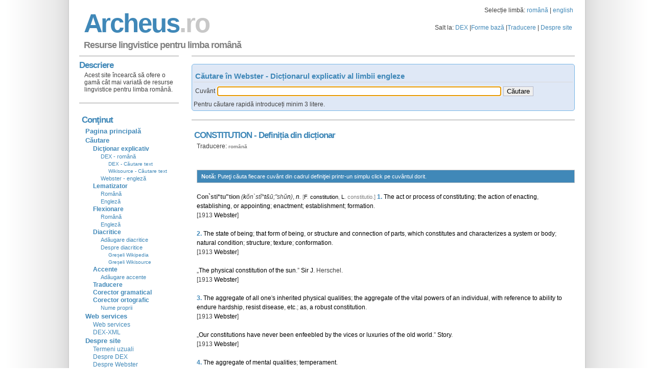

--- FILE ---
content_type: text/html;charset=utf-8
request_url: https://archeus.ro/lingvistica/CautareWebster?query=CONSTITUTION
body_size: 45961
content:
<!DOCTYPE html>
<html lang="ro">
<head>
<meta name="viewport" content="width=device-width">
<meta name="viewport" content="width=device-width, initial-scale=1.0">
<meta http-equiv="content-type" content="text/html; charset=UTF-8" />
<meta name="content-language" content="ro"/>
<meta name="author" content="www.archeus.ro"/>
<!-- Global site tag (gtag.js) - Google Analytics -->
<script async src="https://www.googletagmanager.com/gtag/js?id=UA-1099227-2"></script>
<script>
  window.dataLayer = window.dataLayer || [];
  function gtag(){dataLayer.push(arguments);}
  gtag('js', new Date());

  gtag('config', 'UA-1099227-2');
</script>

<!-- Google Tag Manager -->
<script>(function(w,d,s,l,i){w[l]=w[l]||[];w[l].push({'gtm.start':
new Date().getTime(),event:'gtm.js'});var f=d.getElementsByTagName(s)[0],
j=d.createElement(s),dl=l!='dataLayer'?'&l='+l:'';j.async=true;j.src=
'https://www.googletagmanager.com/gtm.js?id='+i+dl;f.parentNode.insertBefore(j,f);
})(window,document,'script','dataLayer','GTM-P6F6XXD');</script>
<!-- End Google Tag Manager -->







<link rel="stylesheet" type="text/css" href="//cdn4.archeus.ro/lingvistica/css/new/jquery-ui-1.8.12.custom.9.css" />
<link rel="stylesheet" type="text/css" href="//cdn4.archeus.ro/lingvistica/css/new/style-1.11-min.css" />
<script type="text/javascript">
function loadJS(url, f) {
var element = document.createElement("script");
element.src = url;
element.async = false;
element.type = "text/javascript";
element.onload = function(){if(!element.onloadDone){element.onloadDone = true;f();}};
element.onreadystatechange = function(){if (("loaded"==element.readyState||"complete"==element.readyState)&&!element.onloadDone){element.onloadDone = true;f();}};
document.body.appendChild(element);
}
function loadnext(){
cnt++;if (cnt < sc.length) {loadJS(sc[cnt], loadnext);}
}		
var cnt = 0;var sc = 
["https://www.google.com/jsapi?key=ABQIAAAA4bP-9_oceee9X2kOiGMPWxQNAOmrZ8BxjGf5mAnpxlu9aD9E1RSI8wal2jDQ9DJ1hC5psQGkg_bkbA",
"https://ajax.googleapis.com/ajax/libs/jquery/1.6.1/jquery.min.js",
"//cdn4.archeus.ro/lingvistica/js/new/lingvistica-1.3.js"
//, "https://apis.google.com/js/plusone.js"
];
function lazyLoad() {loadJS(sc[0], loadnext);}
if (window.addEventListener)window.addEventListener("load", lazyLoad, false);
else if (window.attachEvent)window.attachEvent("onload", lazyLoad);
else window.onload = lazyLoad;
</script>
<meta name="revisted-after" content="7 days" />
<meta name="Format" content="HTML" />
<meta name="robots" content="index,follow"/>
<title>CONSTITUTION - Definiția din Webster - Resurse lingvistice</title>

    
    <meta name="description" content="CONSTITUTION - Consultare Webster - Dictionar explicativ al limbii engleze. Cautarea se face dupa forma baza sau forma flexionara." />
    <meta name="keywords"
      content="CONSTITUTION, dex, dictionar, dicționar, dictionare, lematizator, lematizare, gramatica, gramatică, resurse, lingvistica, lingvistică, formă, bază, flexionară, formă bază, formă flexionară, derivată, traducere, traducator, englez, roman, român, explicatie, definitie"
    />
  <script type="text/javascript">
window.___gcfg = {lang: 'ro'};
var _gaq = _gaq || [];_gaq.push(['_setAccount', 'UA-1099227-1']);_gaq.push(['_setDomainName', 'www.archeus.ro']);
_gaq.push(['_setSiteSpeedSampleRate', 50]);_gaq.push(['_trackPageview']);(function() {var ga = document.createElement('script'); ga.type = 'text/javascript'; ga.async = true;
ga.src = ('https:' == document.location.protocol ? 'https://ssl' : 'http://www') + '.google-analytics.com/ga.js';
var s = document.getElementsByTagName('script')[0]; s.parentNode.insertBefore(ga, s);})();
</script>
<script>
function sf(){
if (document.input.query) { 
document.input.query.focus();
}
}
</script>
</head>
<body onload="sf()">
<!-- Google Tag Manager (noscript) -->
<noscript><iframe src="https://www.googletagmanager.com/ns.html?id=GTM-P6F6XXD"
height="0" width="0" style="display:none;visibility:hidden"></iframe></noscript>
<!-- End Google Tag Manager (noscript) -->
<img src="//cdn4.archeus.ro/lingvistica/images/sprite10.png" height="1" width="1" style="position: absolute;"/>
<img src="//cdn4.archeus.ro/lingvistica/images/background4.png" height="1" width="1" style="position: absolute;"/>
<div id="wrap">
<div id="header">
<Table width="100%"><Tr><td><h1 class="arc" style="margin:8px 0 -8px 6px;"><a href="main">A r c h e u s <span class="fade"> . r o</span></a></h1></td>
<td align="right" valign="middle">
Selecție limbă: <a href="SelectieLimba?query=ro">română</a> | <a href="SelectieLimba?query=en">english</a>
<p id="toplinks" style="margin:15px 0 0 0;">Salt la:
<a href="CautareDex">DEX</a> |<a href="Gramatica">Forme bază</a> |<a href="Dictionar">Traducere</a> |
<a href="about">Despre site</a></p></td></Tr>
</Table> 
<table width="100%"><tr><td><p id="slogan" style="margin:8px 0 3px 6px;">Resurse lingvistice pentru limba română</td><td align="right" valign="middle"><g:plusone></g:plusone></td></tr></table>
</div>
<div id="content">
<!-- body -->

    <h2 style="margin: 4px 0px -4px; padding: 0px;">
      &nbsp;
    </h2>
    <form name="input" action="CautareWebster" method="get" class="searchForm">
<div style="width: 700px;">
</div>
<h3 style="margin-bottom: 5px; ">
 Căutare în Webster - Dicționarul explicativ al limbii engleze</h3>
<Table>
<Tr>
<td>
<label for="queryWebster">Cuvânt</label>

</td>
<td>
<input type="text" class="ui-autocomplete-input ui-corner-all" 
style="width: 550px;"
 
autocomplete="off" role="textbox" aria-autocomplete="list" aria-haspopup="true" name="query" id="queryWebster" />
</td>
<td>
<input name="lang" type="hidden" value="en">
<input type="submit" value="Căutare">
</td>
</Tr>
</Table>
<div style="padding-top: 4px;">
Pentru căutare rapidă introduceți minim 3 litere.</div>
</form>
<p>
      &nbsp;
    </p>
    <!--  webster -->
    <h2 style="margin-top: -20px;">
        CONSTITUTION
        - Definiția din dicționar
      </h2>
      <p>
      <span class="trad"> Traducere: <a href="Dictionar?query=CONSTITUTION&amp;lang=en&amp;tolang=ro" class="LMToTrad">română</a> </span>
</p>
      <br />
      <p class="box">
<strong>Notă: </strong>Puteţi căuta fiecare cuvânt din cadrul definiţiei printr-un simplu click pe cuvântul dorit. </p><p><span class="ws_hw">Con`sti*tu"tion</span> <span class="ws_pr">(<a class="ws" class="ws" href="CautareWebster?query=K">k</a>&#335;n`st&#301;*<a class="ws" class="ws" href="CautareWebster?query=T">t</a>&&#x016B;;"sh&#365;<a class="ws" class="ws" href="CautareWebster?query=N">n</a>)</span>, <span class="ws_pos"><a class="ws" class="ws" href="CautareWebster?query=N">n</a>.</span> <span class="ws_ety">[<a class="ws" class="ws" href="CautareWebster?query=F">F</a>. <ets><a class="ws" class="ws" href="CautareWebster?query=CONSTITUTION">constitution</a></ets>, <a class="ws" class="ws" href="CautareWebster?query=L">L</a>. <ets>constitutio</ets>.]</span> <span class="ws_sn">1.</span> <span class="ws_def"><a class="ws" class="ws" href="CautareWebster?query=THE">The</a> <a class="ws" class="ws" href="CautareWebster?query=ACT">act</a> <a class="ws" class="ws" href="CautareWebster?query=OR">or</a> <a class="ws" class="ws" href="CautareWebster?query=PROCESS">process</a> <a class="ws" class="ws" href="CautareWebster?query=OF">of</a> <a class="ws" class="ws" href="CautareWebster?query=CONSTITUTE">constituting</a>; <a class="ws" class="ws" href="CautareWebster?query=THE">the</a> <a class="ws" class="ws" href="CautareWebster?query=ACTION">action</a> <a class="ws" class="ws" href="CautareWebster?query=OF">of</a> <a class="ws" class="ws" href="Gramatica?lang=en&query=enacting">enacting</a>, <a class="ws" class="ws" href="Gramatica?lang=en&query=establishing">establishing</a>, <a class="ws" class="ws" href="CautareWebster?query=OR">or</a> <a class="ws" class="ws" href="Gramatica?lang=en&query=appointing">appointing</a>; <a class="ws" class="ws" href="CautareWebster?query=ENACTMENT">enactment</a>; <a class="ws" class="ws" href="CautareWebster?query=ESTABLISHMENT">establishment</a>; <a class="ws" class="ws" href="CautareWebster?query=FORMATION">formation</a>.</span><br/>[<source>1913 <a class="ws" class="ws" href="CautareWebster?query=WEBSTER">Webster</a></source>]</p><p><span class="ws_sn">2.</span> <span class="ws_def"><a class="ws" class="ws" href="CautareWebster?query=THE">The</a> <a class="ws" class="ws" href="CautareWebster?query=STATE">state</a> <a class="ws" class="ws" href="CautareWebster?query=OF">of</a> <a class="ws" class="ws" href="Gramatica?lang=en&query=being">being</a>; <a class="ws" class="ws" href="CautareWebster?query=THAT">that</a> <a class="ws" class="ws" href="CautareWebster?query=FORM">form</a> <a class="ws" class="ws" href="CautareWebster?query=OF">of</a> <a class="ws" class="ws" href="Gramatica?lang=en&query=being">being</a>, <a class="ws" class="ws" href="CautareWebster?query=OR">or</a> <a class="ws" class="ws" href="CautareWebster?query=STRUCTURE">structure</a> <a class="ws" class="ws" href="CautareWebster?query=AND">and</a> <a class="ws" class="ws" href="CautareWebster?query=CONNECTION">connection</a> <a class="ws" class="ws" href="CautareWebster?query=OF">of</a> <a class="ws" class="ws" href="Gramatica?lang=en&query=parts">parts</a>, <a class="ws" class="ws" href="CautareWebster?query=WHICH">which</a> <a class="ws" class="ws" href="CautareWebster?query=CONSTITUTE">constitutes</a> <a class="ws" class="ws" href="CautareWebster?query=AND">and</a> <a class="ws" class="ws" href="CautareWebster?query=CHARACTERIZE">characterizes</a> <a class="ws" class="ws" href="CautareWebster?query=A">a</a> <a class="ws" class="ws" href="CautareWebster?query=SYSTEM">system</a> <a class="ws" class="ws" href="CautareWebster?query=OR">or</a> <a class="ws" class="ws" href="CautareWebster?query=BODY">body</a>; <a class="ws" class="ws" href="CautareWebster?query=NATURAL">natural</a> <a class="ws" class="ws" href="CautareWebster?query=CONDITION">condition</a>; <a class="ws" class="ws" href="CautareWebster?query=STRUCTURE">structure</a>; <a class="ws" class="ws" href="CautareWebster?query=TEXTURE">texture</a>; <a class="ws" class="ws" href="CautareWebster?query=CONFORMATION">conformation</a>.</span><br/>[<source>1913 <a class="ws" class="ws" href="CautareWebster?query=WEBSTER">Webster</a></source>]</p><p><q><a class="ws" class="ws" href="CautareWebster?query=THE">The</a> <a class="ws" class="ws" href="CautareWebster?query=PHYSICAL">physical</a> <qex><a class="ws" class="ws" href="CautareWebster?query=CONSTITUTION">constitution</a></qex> <a class="ws" class="ws" href="CautareWebster?query=OF">of</a> <a class="ws" class="ws" href="CautareWebster?query=THE">the</a> <a class="ws" class="ws" href="CautareWebster?query=SUN">sun</a>.</q> <rj><qau><a class="ws" class="ws" href="CautareWebster?query=SIR">Sir</a> <a class="ws" class="ws" href="CautareWebster?query=J">J</a>. Herschel.</qau></rj><br/>[<source>1913 <a class="ws" class="ws" href="CautareWebster?query=WEBSTER">Webster</a></source>]</p><p><span class="ws_sn">3.</span> <span class="ws_def"><a class="ws" class="ws" href="CautareWebster?query=THE">The</a> <a class="ws" class="ws" href="CautareWebster?query=AGGREGATE">aggregate</a> <a class="ws" class="ws" href="CautareWebster?query=OF">of</a> <a class="ws" class="ws" href="CautareWebster?query=ALL">all</a> <a class="ws" class="ws" href="CautareWebster?query=ONE">one</a>'<a class="ws" class="ws" href="CautareWebster?query=S">s</a> <a class="ws" class="ws" href="Gramatica?lang=en&query=inherited">inherited</a> <a class="ws" class="ws" href="CautareWebster?query=PHYSICAL">physical</a> <a class="ws" class="ws" href="CautareWebster?query=QUALITY">qualities</a>; <a class="ws" class="ws" href="CautareWebster?query=THE">the</a> <a class="ws" class="ws" href="CautareWebster?query=AGGREGATE">aggregate</a> <a class="ws" class="ws" href="CautareWebster?query=OF">of</a> <a class="ws" class="ws" href="CautareWebster?query=THE">the</a> <a class="ws" class="ws" href="CautareWebster?query=VITAL">vital</a> <a class="ws" class="ws" href="CautareWebster?query=POWER">powers</a> <a class="ws" class="ws" href="CautareWebster?query=OF">of</a> <a class="ws" class="ws" href="CautareWebster?query=AN">an</a> <a class="ws" class="ws" href="CautareWebster?query=INDIVIDUAL">individual</a>, <a class="ws" class="ws" href="CautareWebster?query=WITH">with</a> <a class="ws" class="ws" href="CautareWebster?query=REFERENCE">reference</a> <a class="ws" class="ws" href="CautareWebster?query=TO">to</a> <a class="ws" class="ws" href="CautareWebster?query=ABILITY">ability</a> <a class="ws" class="ws" href="CautareWebster?query=TO">to</a> <a class="ws" class="ws" href="CautareWebster?query=ENDURE">endure</a> <a class="ws" class="ws" href="CautareWebster?query=HARDSHIP">hardship</a>, <a class="ws" class="ws" href="CautareWebster?query=RESIST">resist</a> <a class="ws" class="ws" href="CautareWebster?query=DISEASE">disease</a>, <a class="ws" class="ws" href="CautareWebster?query=ETCETERAS">etc</a>.; <span class="ws_as"><a class="ws" class="ws" href="CautareWebster?query=AS">as</a>, <a class="ws" class="ws" href="CautareWebster?query=A">a</a> <a class="ws" class="ws" href="CautareWebster?query=ROBUST">robust</a> <span class="ws_ex"><a class="ws" class="ws" href="CautareWebster?query=CONSTITUTION">constitution</a></span></span>.</span><br/>[<source>1913 <a class="ws" class="ws" href="CautareWebster?query=WEBSTER">Webster</a></source>]</p><p><q><a class="ws" class="ws" href="CautareWebster?query=OUR">Our</a> <qex><a class="ws" class="ws" href="CautareWebster?query=CONSTITUTION">constitutions</a></qex> <a class="ws" class="ws" href="CautareWebster?query=HAVE">have</a> <a class="ws" class="ws" href="CautareWebster?query=NEVER">never</a> <a class="ws" class="ws" href="CautareWebster?query=BE">been</a> <a class="ws" class="ws" href="CautareWebster?query=ENFEEBLE">enfeebled</a> <a class="ws" class="ws" href="CautareWebster?query=BY">by</a> <a class="ws" class="ws" href="CautareWebster?query=THE">the</a> <a class="ws" class="ws" href="CautareWebster?query=VICE">vices</a> <a class="ws" class="ws" href="CautareWebster?query=OR">or</a> <a class="ws" class="ws" href="CautareWebster?query=LUXURY">luxuries</a> <a class="ws" class="ws" href="CautareWebster?query=OF">of</a> <a class="ws" class="ws" href="CautareWebster?query=THE">the</a> <a class="ws" class="ws" href="CautareWebster?query=OLD">old</a> <a class="ws" class="ws" href="CautareWebster?query=WORLD">world</a>.</q> <rj><qau><a class="ws" class="ws" href="Gramatica?lang=en&query=Story">Story</a>.</qau></rj><br/>[<source>1913 <a class="ws" class="ws" href="CautareWebster?query=WEBSTER">Webster</a></source>]</p><p><span class="ws_sn">4.</span> <span class="ws_def"><a class="ws" class="ws" href="CautareWebster?query=THE">The</a> <a class="ws" class="ws" href="CautareWebster?query=AGGREGATE">aggregate</a> <a class="ws" class="ws" href="CautareWebster?query=OF">of</a> <a class="ws" class="ws" href="CautareWebster?query=MENTAL">mental</a> <a class="ws" class="ws" href="CautareWebster?query=QUALITY">qualities</a>; <a class="ws" class="ws" href="CautareWebster?query=TEMPERAMENT">temperament</a>.</span><br/>[<source>1913 <a class="ws" class="ws" href="CautareWebster?query=WEBSTER">Webster</a></source>]</p><p><q><a class="ws" class="ws" href="CautareWebster?query=HE">He</a> <a class="ws" class="ws" href="CautareWebster?query=DEFEND">defended</a> <a class="ws" class="ws" href="CautareWebster?query=HIMSELF">himself</a> <a class="ws" class="ws" href="CautareWebster?query=WITH">with</a> . . . <a class="ws" class="ws" href="CautareWebster?query=LESS">less</a> <a class="ws" class="ws" href="CautareWebster?query=PASSION">passion</a> <a class="ws" class="ws" href="CautareWebster?query=THAN">than</a> <a class="ws" class="ws" href="CautareWebster?query=BE">was</a> <a class="ws" class="ws" href="Gramatica?lang=en&query=expected">expected</a> <a class="ws" class="ws" href="CautareWebster?query=FROM">from</a> <a class="ws" class="ws" href="CautareWebster?query=HIS">his</a> <qex><a class="ws" class="ws" href="CautareWebster?query=CONSTITUTION">constitution</a></qex>.</q> <rj><qau><a class="ws" class="ws" href="CautareWebster?query=CLARENDON">Clarendon</a>.</qau></rj><br/>[<source>1913 <a class="ws" class="ws" href="CautareWebster?query=WEBSTER">Webster</a></source>]</p><p><span class="ws_sn">5.</span> <span class="ws_def"><a class="ws" class="ws" href="CautareWebster?query=THE">The</a> <a class="ws" class="ws" href="CautareWebster?query=FUNDAMENTAL">fundamental</a>, <a class="ws" class="ws" href="CautareWebster?query=ORGANIC">organic</a> <a class="ws" class="ws" href="CautareWebster?query=LAW">law</a> <a class="ws" class="ws" href="CautareWebster?query=OR">or</a> <a class="ws" class="ws" href="CautareWebster?query=PRINCIPLE">principles</a> <a class="ws" class="ws" href="CautareWebster?query=OF">of</a> <a class="ws" class="ws" href="CautareWebster?query=GOVERNMENT">government</a> <a class="ws" class="ws" href="CautareWebster?query=OF">of</a> <a class="ws" class="ws" href="CautareWebster?query=MAN">men</a>, <a class="ws" class="ws" href="CautareWebster?query=EMBODY">embodied</a> <a class="ws" class="ws" href="CautareWebster?query=IN">in</a> <a class="ws" class="ws" href="Gramatica?lang=en&query=written">written</a> <a class="ws" class="ws" href="CautareWebster?query=DOCUMENT">documents</a>, <a class="ws" class="ws" href="CautareWebster?query=OR">or</a> <a class="ws" class="ws" href="Gramatica?lang=en&query=implied">implied</a> <a class="ws" class="ws" href="CautareWebster?query=IN">in</a> <a class="ws" class="ws" href="CautareWebster?query=THE">the</a> <a class="ws" class="ws" href="CautareWebster?query=INSTITUTION">institutions</a> <a class="ws" class="ws" href="CautareWebster?query=AND">and</a> <a class="ws" class="ws" href="CautareWebster?query=USAGE">usages</a> <a class="ws" class="ws" href="CautareWebster?query=OF">of</a> <a class="ws" class="ws" href="CautareWebster?query=THE">the</a> <a class="ws" class="ws" href="CautareWebster?query=COUNTRY">country</a> <a class="ws" class="ws" href="CautareWebster?query=OR">or</a> <a class="ws" class="ws" href="CautareWebster?query=SOCIETY">society</a>; <a class="ws" class="ws" href="CautareWebster?query=ALSO">also</a>, <a class="ws" class="ws" href="CautareWebster?query=A">a</a> <a class="ws" class="ws" href="Gramatica?lang=en&query=written">written</a> <a class="ws" class="ws" href="CautareWebster?query=INSTRUMENT">instrument</a> <a class="ws" class="ws" href="CautareWebster?query=EMBODY">embodying</a> <a class="ws" class="ws" href="CautareWebster?query=SUCH">such</a> <a class="ws" class="ws" href="CautareWebster?query=ORGANIC">organic</a> <a class="ws" class="ws" href="CautareWebster?query=LAW">law</a>, <a class="ws" class="ws" href="CautareWebster?query=AND">and</a> <a class="ws" class="ws" href="Gramatica?lang=en&query=laying">laying</a> <a class="ws" class="ws" href="CautareWebster?query=DOWN">down</a> <a class="ws" class="ws" href="CautareWebster?query=FUNDAMENTAL">fundamental</a> <a class="ws" class="ws" href="CautareWebster?query=RULE">rules</a> <a class="ws" class="ws" href="CautareWebster?query=AND">and</a> <a class="ws" class="ws" href="CautareWebster?query=PRINCIPLE">principles</a> <a class="ws" class="ws" href="CautareWebster?query=FOR">for</a> <a class="ws" class="ws" href="CautareWebster?query=THE">the</a> <a class="ws" class="ws" href="CautareWebster?query=CONDUCT">conduct</a> <a class="ws" class="ws" href="CautareWebster?query=OF">of</a> <a class="ws" class="ws" href="CautareWebster?query=AFFAIR">affairs</a>.</span><br/>[<source>1913 <a class="ws" class="ws" href="CautareWebster?query=WEBSTER">Webster</a></source>]</p><p><q><a class="ws" class="ws" href="CautareWebster?query=OUR">Our</a> <qex><a class="ws" class="ws" href="CautareWebster?query=CONSTITUTION">constitution</a></qex> <a class="ws" class="ws" href="CautareWebster?query=HAVE">had</a> <a class="ws" class="ws" href="CautareWebster?query=BEGIN">begun</a> <a class="ws" class="ws" href="CautareWebster?query=TO">to</a> <a class="ws" class="ws" href="CautareWebster?query=EXIST">exist</a> <a class="ws" class="ws" href="CautareWebster?query=IN">in</a> <a class="ws" class="ws" href="CautareWebster?query=TIME">times</a> <a class="ws" class="ws" href="CautareWebster?query=WHEN">when</a> <a class="ws" class="ws" href="CautareWebster?query=STATESMAN">statesmen</a> <a class="ws" class="ws" href="CautareWebster?query=BE">were</a> <a class="ws" class="ws" href="CautareWebster?query=NOT">not</a> <a class="ws" class="ws" href="CautareWebster?query=MUCH">much</a> <a class="ws" class="ws" href="Gramatica?lang=en&query=accustomed">accustomed</a> <a class="ws" class="ws" href="CautareWebster?query=TO">to</a> <a class="ws" class="ws" href="CautareWebster?query=FRAME">frame</a> <a class="ws" class="ws" href="CautareWebster?query=EXACT">exact</a> <a class="ws" class="ws" href="CautareWebster?query=DEFINITION">definitions</a>.</q> <rj><qau>Macaulay.</qau></rj><br/>[<source>1913 <a class="ws" class="ws" href="CautareWebster?query=WEBSTER">Webster</a></source>]</p><p><span class="ws_note">&hand_; <a class="ws" class="ws" href="CautareWebster?query=IN">In</a> <a class="ws" class="ws" href="CautareWebster?query=ENGLAND">England</a> <a class="ws" class="ws" href="CautareWebster?query=THE">the</a> <a class="ws" class="ws" href="CautareWebster?query=CONSTITUTION">constitution</a> <a class="ws" class="ws" href="CautareWebster?query=BE">is</a> <a class="ws" class="ws" href="CautareWebster?query=UNWRITTEN">unwritten</a>, <a class="ws" class="ws" href="CautareWebster?query=AND">and</a> <a class="ws" class="ws" href="CautareWebster?query=MAY">may</a> <a class="ws" class="ws" href="CautareWebster?query=BE">be</a> <a class="ws" class="ws" href="Gramatica?lang=en&query=modified">modified</a> <a class="ws" class="ws" href="CautareWebster?query=FROM">from</a> <a class="ws" class="ws" href="CautareWebster?query=TIME">time</a> <a class="ws" class="ws" href="CautareWebster?query=TO">to</a> <a class="ws" class="ws" href="CautareWebster?query=TIME">time</a> <a class="ws" class="ws" href="CautareWebster?query=BY">by</a> <a class="ws" class="ws" href="CautareWebster?query=ACT">act</a> <a class="ws" class="ws" href="CautareWebster?query=OF">of</a> <a class="ws" class="ws" href="CautareWebster?query=PARLIAMENT">Parliament</a>.  <a class="ws" class="ws" href="CautareWebster?query=IN">In</a> <a class="ws" class="ws" href="CautareWebster?query=THE">the</a> <a class="ws" class="ws" href="Gramatica?lang=en&query=United">United</a> <a class="ws" class="ws" href="CautareWebster?query=STATE">States</a> <a class="ws" class="ws" href="CautareWebster?query=A">a</a> <a class="ws" class="ws" href="CautareWebster?query=CONSTITUTION">constitution</a> <a class="ws" class="ws" href="CautareWebster?query=CAN">cannot</a> <a class="ws" class="ws" href="CautareWebster?query=ORDINARILY">ordinarily</a> <a class="ws" class="ws" href="CautareWebster?query=BE">be</a> <a class="ws" class="ws" href="Gramatica?lang=en&query=modified">modified</a>, exept <a class="ws" class="ws" href="CautareWebster?query=THROUGH">through</a> <a class="ws" class="ws" href="CautareWebster?query=SUCH">such</a> <a class="ws" class="ws" href="CautareWebster?query=PROCESS">processes</a> <a class="ws" class="ws" href="CautareWebster?query=AS">as</a> <a class="ws" class="ws" href="CautareWebster?query=THE">the</a> <a class="ws" class="ws" href="CautareWebster?query=CONSTITUTION">constitution</a> <a class="ws" class="ws" href="CautareWebster?query=ITSELF">itself</a> <a class="ws" class="ws" href="CautareWebster?query=ORDAIN">ordains</a>.</span><br/>[<source>1913 <a class="ws" class="ws" href="CautareWebster?query=WEBSTER">Webster</a></source>]</p><p><span class="ws_sn">6.</span> <span class="ws_def"><a class="ws" class="ws" href="CautareWebster?query=AN">An</a> <a class="ws" class="ws" href="CautareWebster?query=AUTHORITATIVE">authoritative</a> <a class="ws" class="ws" href="CautareWebster?query=ORDINANCE">ordinance</a>, <a class="ws" class="ws" href="CautareWebster?query=REGULATION">regulation</a> <a class="ws" class="ws" href="CautareWebster?query=OR">or</a> <a class="ws" class="ws" href="CautareWebster?query=ENACTMENT">enactment</a>; <a class="ws" class="ws" href="CautareWebster?query=ESPECIALLY">especially</a>, <a class="ws" class="ws" href="CautareWebster?query=ONE">one</a> <a class="ws" class="ws" href="Gramatica?lang=en&query=made">made</a> <a class="ws" class="ws" href="CautareWebster?query=BY">by</a> <a class="ws" class="ws" href="CautareWebster?query=A">a</a> <a class="ws" class="ws" href="CautareWebster?query=ROMAN">Roman</a> <a class="ws" class="ws" href="CautareWebster?query=EMPEROR">emperor</a>, <a class="ws" class="ws" href="CautareWebster?query=OR">or</a> <a class="ws" class="ws" href="CautareWebster?query=ONE">one</a> <a class="ws" class="ws" href="Gramatica?lang=en&query=affecting">affecting</a> <a class="ws" class="ws" href="CautareWebster?query=ECCLESIASTICAL">ecclesiastical</a> <a class="ws" class="ws" href="CautareWebster?query=DOCTRINE">doctrine</a> <a class="ws" class="ws" href="CautareWebster?query=OR">or</a> <a class="ws" class="ws" href="CautareWebster?query=DISCIPLINE">discipline</a>; <span class="ws_as"><a class="ws" class="ws" href="CautareWebster?query=AS">as</a>, <a class="ws" class="ws" href="CautareWebster?query=THE">the</a> <span class="ws_ex"><a class="ws" class="ws" href="CautareWebster?query=CONSTITUTION">constitutions</a></span> <a class="ws" class="ws" href="CautareWebster?query=OF">of</a> Justinian</span>.</span><br/>[<source>1913 <a class="ws" class="ws" href="CautareWebster?query=WEBSTER">Webster</a></source>]</p><p><q><a class="ws" class="ws" href="CautareWebster?query=THE">The</a> <a class="ws" class="ws" href="CautareWebster?query=POSITIVE">positive</a> <qex><a class="ws" class="ws" href="CautareWebster?query=CONSTITUTION">constitutions</a></qex> <a class="ws" class="ws" href="CautareWebster?query=OF">of</a> <a class="ws" class="ws" href="CautareWebster?query=OUR">our</a> <a class="ws" class="ws" href="CautareWebster?query=OWN">own</a> <a class="ws" class="ws" href="CautareWebster?query=CHURCH">churches</a>.</q> <rj><qau><a class="ws" class="ws" href="CautareWebster?query=HOOKER">Hooker</a>.</qau></rj><br/>[<source>1913 <a class="ws" class="ws" href="CautareWebster?query=WEBSTER">Webster</a></source>]</p><p><q><a class="ws" class="ws" href="CautareWebster?query=A">A</a> <qex><a class="ws" class="ws" href="CautareWebster?query=CONSTITUTION">constitution</a></qex> <a class="ws" class="ws" href="CautareWebster?query=OF">of</a> <a class="ws" class="ws" href="CautareWebster?query=VALENTINIAN">Valentinian</a> <a class="ws" class="ws" href="CautareWebster?query=ADDRESS">addressed</a> <a class="ws" class="ws" href="CautareWebster?query=TO">to</a> Olybrius, <a class="ws" class="ws" href="CautareWebster?query=THEN">then</a> <a class="ws" class="ws" href="CautareWebster?query=PREFECT">prefect</a> <a class="ws" class="ws" href="CautareWebster?query=OF">of</a> <a class="ws" class="ws" href="CautareWebster?query=ROME">Rome</a>, <a class="ws" class="ws" href="CautareWebster?query=FOR">for</a> <a class="ws" class="ws" href="CautareWebster?query=THE">the</a> <a class="ws" class="ws" href="CautareWebster?query=REGULATION">regulation</a> <a class="ws" class="ws" href="CautareWebster?query=OF">of</a> <a class="ws" class="ws" href="CautareWebster?query=THE">the</a> <a class="ws" class="ws" href="CautareWebster?query=CONDUCT">conduct</a> <a class="ws" class="ws" href="CautareWebster?query=OF">of</a> <a class="ws" class="ws" href="CautareWebster?query=ADVOCATE">advocates</a>.</q> <rj><qau><a class="ws" class="ws" href="CautareWebster?query=GEORGE">George</a> <a class="ws" class="ws" href="CautareWebster?query=LONG">Long</a>.</qau></rj><br/>[<source>1913 <a class="ws" class="ws" href="CautareWebster?query=WEBSTER">Webster</a></source>]</p><p><cs><col><b><a class="ws" class="ws" href="CautareWebster?query=APOSTOLIC">Apostolic</a> <a class="ws" class="ws" href="CautareWebster?query=CONSTITUTION">constitutions</a></b></col>. <cd><a class="ws" class="ws" href="CautareWebster?query=SEE">See</a> <a class="ws" class="ws" href="CautareWebster?query=UNDER">under</a> <er><a class="ws" class="ws" href="CautareWebster?query=APOSTOLIC">Apostolic</a></er>.</cd></cs><br/>[<source>1913 <a class="ws" class="ws" href="CautareWebster?query=WEBSTER">Webster</a></source>]</p><h3>
          &nbsp;
        </h3>
      </div>
<div id="sidebar">
<h2 class="arc" style="padding: 10px 0px 0px 0px; margin: 3px 0px 5px 0px;">Descriere</h2>
<p>
 Acest site încearcă să ofere o gamă cât mai variată de resurse lingvistice pentru limba română.<!--
<a href="https://fusion.google.com/add?moduleurl=http%3A//www.archeus.ro/lingvistica/googlegadgets/Archeus">
 <span class="googlegadgets" style="display: block; width: 104px; height: 17px; background: url('//cdn4.archeus.ro/lingvistica/images/sprite10.png') repeat scroll  0px -0px transparent;"></span>
</a>
-->
</p> 
<p>
<div id="sample">
<h2 class="arc">Conţinut</h2>
</div>
<ul>
<li><a href="main">Pagina principală</a></li>
<li><a href="CautareDex">Căutare</a>
<ul>
<li><a class="noul"><b>Dicţionar explicativ</b></a>
<ul>
<li><a href="CautareDex">DEX - română</a>
<ul>
<li><a href="CautareTextDex">DEX - Căutare text</a></li>
<li><a href="CautareTextWikisource">Wikisource - Căutare text</a></li>
</ul>
</li>
<li><a href="CautareWebster">Webster - engleză</a></li>
</ul>
</li>
<li><a class="noul"><b>Lematizator</b></a>
<ul>
<li><a href="Gramatica?lang=ro">Română</a></li>
<li><a href="Gramatica?lang=en">Engleză</a></li>
</ul>
</li>
<li><a class="noul"><b>Flexionare</b></a>
<ul>
<li><a href="Flex?lang=ro">Română</a></li>
<li><a href="Flex?lang=en">Engleză</a></li>
</ul>
</li>
<li><a href="FaraDiacritice"><b>Diacritice</b></a>
<ul>
<li><a href="AdaugareDiacritice">Adăugare diacritice</a></li>
<li><a href="DespreDiacritice">Despre diacritice</a>
<ul>
<li><a href="EroriWikipedia">Greșeli Wikipedia</a></li>
<li><a href="EroriWikisource">Greșeli Wikisource</a></li>
</ul>
</li>
</ul>
</li>
<li><a class="noul"><b>Accente</b></a>
<ul>
<li><a href="AdaugareAccente">Adăugare accente</a></li>
</ul>
</li>
<li><a href="Dictionar"><b>Traducere</b></a>
</li>
<li><a href="CorectorGramatical"><b>Corector gramatical</b></a></li>
<li><a href="CorectorOrtografic"><b>Corector ortografic</b></a>
<ul>
<li><a href="NumeProprii">Nume proprii</a></li>
</ul>
</li>
</ul>
</li>
<li><a>Web services</a>
<ul>
<li><a href="WebServices">Web services</a></li>
<li><a href="DexWebServices">DEX-XML</a></li>
</ul>
</li>
<li><a href="about">Despre site</a>
<ul>
<li><a href="explicatii">Termeni uzuali</a></li>
<li><a href="aboutDex">Despre DEX</a></li>
<li><a href="aboutWebster">Despre Webster</a></li>
</ul>
</li> 
<li><a href="contact">Contact</a></li>
<li><a class="hide" href="#header">Sus</a></li>
</ul>
<h2 class="arc">Legături:</h2>
<ul class="links">
<li><a href="https://www.google.ro/" target="gtalk">Google</a></li>
<li><a href="https://dexonline.ro/" target="dexonline">DEX online</a></li>
<li><a href="https://www.mozilla.com/en-US/firefox/" target="firefox">Firefox</a></li>
<li><a href="https://www.openoffice.org/" target="OpenOffice">OpenOffice</a></li>
</ul>
<table style="background-color: #fff; padding: 5px;" cellspacing="0">
<tr><td>
 <span class="googlegroups" style="display: block; width: 132px; height: 26px; background: url('//cdn4.archeus.ro/lingvistica/images/sprite10.png') repeat scroll  0px -27px transparent;"></span>
</td></tr>
<tr><td style="padding-left: 5px;font-size: 125%">
<b>rospell</b>
</td></tr>
<tr><td style="padding-left: 5px"> <a href="https://groups.google.com/group/rospell" target="rospell">Vizitaţi acest grup</a> </td></tr>
</table>
<h2 class="arc">Noutăţi:</h2>
<p><a href="LansareDex"><strong>15 Octombrie 2006</strong></a><br />
Este lansată versiunea beta a site-ului</p>
<p><a href="LansareLM"><strong>28 Octombrie 2006</strong></a><br />
Acum se poata căuta forma bază a unui cuvant!</p>
<p><a href="DexWebServices"><strong>01 Martie 2007</strong></a><br />
Prima variantă XML pentru DEX</p>
<p><a href="CorectorOrtografic"><strong>05 Mai 2007</strong></a><br />
Corector ortografic pentru limba română. Disponibil pentru OpenOffice şi Firefox.</p>
<p><a href="CorectorOrtografic"><strong>15 Februarie 2008</strong></a><br />
Corectorul ortografic pentru limba română a fost completat cu o listă de nume proprii.</p>
<p><a href="#"><strong>1 Noiembrie 2008</strong></a><br />
Modificare diacritice: se folosesc diacriticele cu virgulă (vechea versiune a site-ului folosea diacritice cu sedilă).</p>
<p><a href="Istoric"><strong><b>Istoric...</b></strong></a><br />
Lista tuturor modificărilor aduse sitului.
</p>
<br />
<br />
</div>
<div id="footer">
<table width="100%">
<tr>
<td align="left">
</td>
<td align="right"> 
<p><a href="contact">Contact</a> | <a href="sitemap">Hartă site</a> |
<a href="#header">Sus</a><br />

&copy; 2006-2020 Archeus | Design by <a href="https://andreasviklund.com/" target="design">Andreas Viklund</a>
</p>
</td>
</tr>
</table>
</div>
</div>
<script>
    (function (p, l, o, w, i, n, g) {
    function performanceTimingContextGenerator(args) {
        if (args.eventType !== 'pv' && args.eventType !== 'pp') {
            return;
        }
        var windowAlias = window,
            performanceAlias =
                windowAlias.performance ||
                windowAlias.mozPerformance ||
                windowAlias.msPerformance ||
                windowAlias.webkitPerformance,
            performanceTimingAlias = performanceAlias.timing;

        if (performanceAlias) {
            const performanceTiming = {
                navigationStart: performanceTimingAlias.navigationStart,
                redirectStart: performanceTimingAlias.redirectStart,
                redirectEnd: performanceTimingAlias.redirectEnd,
                fetchStart: performanceTimingAlias.fetchStart,
                domainLookupStart: performanceTimingAlias.domainLookupStart,
                domainLookupEnd: performanceTimingAlias.domainLookupEnd,
                connectStart: performanceTimingAlias.connectStart,
                secureConnectionStart: performanceTimingAlias.secureConnectionStart,
                connectEnd: performanceTimingAlias.connectEnd,
                requestStart: performanceTimingAlias.requestStart,
                responseStart: performanceTimingAlias.responseStart,
                responseEnd: performanceTimingAlias.responseEnd,
                unloadEventStart: performanceTimingAlias.unloadEventStart,
                unloadEventEnd: performanceTimingAlias.unloadEventEnd,
                domLoading: performanceTimingAlias.domLoading,
                domInteractive: performanceTimingAlias.domInteractive,
                domContentLoadedEventStart: performanceTimingAlias.domContentLoadedEventStart,
                domContentLoadedEventEnd: performanceTimingAlias.domContentLoadedEventEnd,
                domComplete: performanceTimingAlias.domComplete,
                loadEventStart: performanceTimingAlias.loadEventStart,
                loadEventEnd: performanceTimingAlias.loadEventEnd,
                msFirstPaint: performanceTimingAlias.msFirstPaint,
                chromeFirstPaint: performanceTimingAlias.chromeFirstPaint,
                requestEnd: performanceTimingAlias.requestEnd,
                proxyStart: performanceTimingAlias.proxyStart,
                proxyEnd: performanceTimingAlias.proxyEnd,
            };
            return {
                schema: 'iglu:org.w3/PerformanceTiming/jsonschema/1-0-0',
                data: performanceTiming,
            };
        }
    }

    let loadTime = new Date();
    document.addEventListener('visibilitychange', function flush() {
        if (document.visibilityState === 'hidden') {
            let crtTime = new Date();
            let durationMsSinceLoad = crtTime - loadTime;
            let payload = {
                    category: 'Performance',
                    action: 'Navigation',
                    label: 'PageExit',
                    property: JSON.stringify({durationMsSinceLoad}),
                };
                window.snowplow('trackStructEvent', payload);
            }
            window.snowplow('flushBuffer');
    });
    function attachSnowplowHandlers() {
        console.log('snowplow attachSnowplowHandlers', document.readyState);
         //window.snowplow('newTracker', 'sp1', 'https://prime.analytika.live', {
          window.snowplow('newTracker', 'sp1', 'https://api.analytika.live', {
            appId: 'archeus.ro',
            eventMethod: 'beacon',
            bufferSize: 1,
        });
            window.snowplow('addPlugin', window.snowplowWebVitals, "WebVitalsPlugin");
        setInterval(function () {
            window.snowplow('flushBuffer');
        }, 10000);
        document.addEventListener('visibilitychange', function flushSnowplowBuffer() {
            if (document.visibilityState === 'hidden') {
                window.snowplow('flushBuffer');
            }
        });
        window.snowplow('addGlobalContexts', [performanceTimingContextGenerator]);
        window.snowplow('enableLinkClickTracking');
        setInterval(function () {
            window.snowplow('refreshLinkClickTracking');
        }, 10000);
        window.snowplow('enableFormTracking', {
            options: {
                events: ['submit_form', 'focus_form', 'change_form']
            },
        });
        window.snowplow('enableActivityTracking', {
            minimumVisitLength: 5,
            heartbeatDelay: 5
        });
        setTimeout(function () {
            window.snowplow('trackPageView');
        }, 0);

    }
    if (!p[i]) {
        p.GlobalSnowplowNamespace = p.GlobalSnowplowNamespace || [];
        p.GlobalSnowplowNamespace.push(i);
        p[i] = function () {
            (p[i].q = p[i].q || []).push(arguments)
        };
        p[i].q = p[i].q || [];
        n = l.createElement(o);
        g = l.getElementsByTagName(o)[0];
        n.async = 1;
        n.src = w;
        n.onload = function () {
            console.log('snowplow onload', document.readyState);
            attachSnowplowHandlers();
        }
        g.parentNode.insertBefore(n, g)
    }
}(window, document, "script", "https://cdn4.archeus.ro/lingvistica/js/sp_3.13.1_wv_all.js", "snowplow"));


</script>




<script>
    false && (function (p, l, o, w, i, n, g) {
    window.webVitalsCache = {};
    function cacheWebVitalsData(name, data) {
        window.webVitalsCache[name] = data;
    }
    function performanceTimingContextGenerator(args) {
        if (args.eventType !== 'pv' && args.eventType !== 'pp') {
            return;
        }
        var windowAlias = window,
            performanceAlias =
                windowAlias.performance ||
                windowAlias.mozPerformance ||
                windowAlias.msPerformance ||
                windowAlias.webkitPerformance,
            performanceTimingAlias = performanceAlias.timing;

        if (performanceAlias) {
            const performanceTiming = {
                navigationStart: performanceTimingAlias.navigationStart,
                redirectStart: performanceTimingAlias.redirectStart,
                redirectEnd: performanceTimingAlias.redirectEnd,
                fetchStart: performanceTimingAlias.fetchStart,
                domainLookupStart: performanceTimingAlias.domainLookupStart,
                domainLookupEnd: performanceTimingAlias.domainLookupEnd,
                connectStart: performanceTimingAlias.connectStart,
                secureConnectionStart: performanceTimingAlias.secureConnectionStart,
                connectEnd: performanceTimingAlias.connectEnd,
                requestStart: performanceTimingAlias.requestStart,
                responseStart: performanceTimingAlias.responseStart,
                responseEnd: performanceTimingAlias.responseEnd,
                unloadEventStart: performanceTimingAlias.unloadEventStart,
                unloadEventEnd: performanceTimingAlias.unloadEventEnd,
                domLoading: performanceTimingAlias.domLoading,
                domInteractive: performanceTimingAlias.domInteractive,
                domContentLoadedEventStart: performanceTimingAlias.domContentLoadedEventStart,
                domContentLoadedEventEnd: performanceTimingAlias.domContentLoadedEventEnd,
                domComplete: performanceTimingAlias.domComplete,
                loadEventStart: performanceTimingAlias.loadEventStart,
                loadEventEnd: performanceTimingAlias.loadEventEnd,
                msFirstPaint: performanceTimingAlias.msFirstPaint,
                chromeFirstPaint: performanceTimingAlias.chromeFirstPaint,
                requestEnd: performanceTimingAlias.requestEnd,
                proxyStart: performanceTimingAlias.proxyStart,
                proxyEnd: performanceTimingAlias.proxyEnd,
            };
            return {
                schema: 'iglu:org.w3/PerformanceTiming/jsonschema/1-0-0',
                data: performanceTiming,
            };
        }
    }

    function webVitalsContextGenerator(args) {
        if (!window.webVitalsCache) { // loaded async
            return [];
        }
        // if (args.eventType !== 'pv' && args.eventType !== 'pp' && args.eventType !== 'se' && args.eventType !== 'ue') {
        if (args.eventType !== 'se' && args.eventType !== 'pp') {
            return;
        }
        if (args.eventType === 'se') {
            if (!args.event) {
                return;
            }
            if (args.event.se_la !== 'PageExit') {
                return;
            }
        }
        return Object.keys(window.webVitalsCache).map(metricName => {
            var {delta, id, name, navigationType, rating, value} = window.webVitalsCache[metricName];
            return {
                schema: 'iglu:com.ca2datavision/web_vitals/jsonschema/1-0-0',
                data: { name, delta, value, rating, navigationType },
            }
        });
    }
    let loadTime = new Date();
    document.addEventListener('visibilitychange', function flush() {
        if (document.visibilityState === 'hidden') {
            let crtTime = new Date();
            let durationMsSinceLoad = crtTime - loadTime;
            let payload = {
                    category: 'Performance',
                    action: 'Navigation',
                    label: 'PageExit',
                    property: JSON.stringify({durationMsSinceLoad}),
                };
                window.snowplow('trackStructEvent', payload);
            }
            window.snowplow('flushBuffer');
    });
    function attachSnowplowHandlers() {
        console.log('snowplow attachSnowplowHandlers', document.readyState);
        webVitals.onCLS(function (e, t) { var {name, id, delta, navigationType, rating, value} = e; cacheWebVitalsData('CLS', {delta, id, name, navigationType, rating, value}); });
        webVitals.onLCP(function (e, t) { var {name, id, delta, navigationType, rating, value} = e; cacheWebVitalsData('LCP', {delta, id, name, navigationType, rating, value}); });
        webVitals.onFCP(function (e, t) { var {name, id, delta, navigationType, rating, value} = e; cacheWebVitalsData('FCP', {delta, id, name, navigationType, rating, value}); });
        webVitals.onFID(function (e, t) { var {name, id, delta, navigationType, rating, value} = e; cacheWebVitalsData('FID', {delta, id, name, navigationType, rating, value}); });
        webVitals.onINP(function (e, t) { var {name, id, delta, navigationType, rating, value} = e; cacheWebVitalsData('INP', {delta, id, name, navigationType, rating, value}); });
        webVitals.onTTFB(function (e, t) { var {name, id, delta, navigationType, rating, value} = e; cacheWebVitalsData('TTFB', {delta, id, name, navigationType, rating, value}); });
        window.snowplow('newTracker', 'sp1', 'https://prime.analytika.live', {
            appId: 'archeus.ro',
            eventMethod: 'beacon',
            bufferSize: 1,
        });
        setInterval(function () {
            window.snowplow('flushBuffer');
        }, 10000);
        document.addEventListener('visibilitychange', function flushSnowplowBuffer() {
            if (document.visibilityState === 'hidden') {
                window.snowplow('flushBuffer');
            }
        });
        window.snowplow('addGlobalContexts', [performanceTimingContextGenerator, webVitalsContextGenerator]);
        window.snowplow('enableLinkClickTracking');
        setInterval(function () {
            window.snowplow('refreshLinkClickTracking');
        }, 10000);
        window.snowplow('enableFormTracking', {
            options: {
                events: ['submit_form', 'focus_form', 'change_form']
            },
        });
        window.snowplow('enableActivityTracking', {
            minimumVisitLength: 5,
            heartbeatDelay: 5
        });
        setTimeout(function () {
            window.snowplow('trackPageView');
        }, 0);

    }
    console.log('v3');
    if (!p[i]) {
        p.GlobalSnowplowNamespace = p.GlobalSnowplowNamespace || [];
        p.GlobalSnowplowNamespace.push(i);
        p[i] = function () {
            (p[i].q = p[i].q || []).push(arguments)
        };
        p[i].q = p[i].q || [];
        n = l.createElement(o);
        g = l.getElementsByTagName(o)[0];
        n.async = 1;
        n.src = w;
        n.onload = function () {
            console.log('snowplow onload', document.readyState);
            attachSnowplowHandlers();
        }
        g.parentNode.insertBefore(n, g)
    }
}(window, document, "script", "https://cdn4.archeus.ro/lingvistica/js/sp_3.13.1_wv.js", "snowplow"));


</script>






</body>
</html>


--- FILE ---
content_type: text/css;charset=UTF-8
request_url: https://cdn4.archeus.ro/lingvistica/css/new/style-1.11-min.css
body_size: 5093
content:
body{font:76% Verdana,Tahoma,Arial,sans-serif;background:#ffffff url(../../images/background4.png) top center repeat-y;color:#404040;line-height:1.2em;margin:0 auto;padding:0;}
a{text-decoration:none;color:#4088b8;}
a:hover{text-decoration:underline;}
a img{border:0;}
p{margin:0 0 18px 10px;}
ul,ol,dl{font-size:0.9em;margin:2px 0 16px 35px;}
ul ul,ol ol{margin:4px 0 4px 35px;}
h1.arc{font-size:4.2em;letter-spacing:-8px;margin:0 0 30px 25px;color:#4088b8;}
h1.arc a{text-transform:none;color:#4088b8;}
h2.arc{font-size:1.4em;color:#4088b8;border-top:3px solid #dadada;padding:25px 2px 0px 5px;margin:5px 0 5px 0;letter-spacing:-1px;}
h3{font-size:1.2em;font-weight:bold;color:#4088b8;border-bottom:1px solid #dadada;margin:10px 0 8px 0;padding:1px 2px 2px 3px;}
h1.arc a{text-transform:none;color:#4088b8;}
h2{font-size:1.4em;color:#4088b8;border-top:3px solid #dadada;padding:20px 2px 0px 5px;margin:3px 0 3px 0;letter-spacing:-1px;}
h3{font-size:1.2em;font-weight:bold;color:#4088b8;border-bottom:1px solid #dadada;margin:10px 0 8px 0;padding:1px 2px 2px 3px;}
h4{font-weight:bold;color:#4088b8;}
h5{font-weight:bold;color:#4088b8;}
h6{font-weight:bold;color:#4088b8;}
blockquote{font-size:0.9em;border:1px solid #dadada;margin:20px 10px;padding:8px;}
#wrap{color:#404040;width:970px;margin:10px auto;padding:0;}
#header{margin:0;}
#toplinks{text-align:right;padding:5px 2px 2px 3px;}
#slogan{font-size:1.5em;color:#808080;font-weight:bold;letter-spacing:-1px;margin:15px 0px 20px 35px;line-height:1.2em;}
#sidebar{float:left;width:195px;margin:0 0 5px 0;padding:1px 0 0 0;}
#sidebar ul{list-style:none;font-size:0.9em;margin:0;padding:0 0 15px 10px;}
#sidebar li{list-style:none;margin:0 0 4px 0;padding:0;}
#sidebar li a{font-size:1.2em;font-weight:bold;padding:2px;}
#sidebar ul ul{margin:4px 0 3px 15px;line-height:1.2em;padding:0;}
#sidebar ul ul li a{font-weight:normal;}
#sidebar h2{margin:3px 0px 8px 0px;}
#content{line-height:1.5em;width:750px;float:right;text-align:left;margin:0;padding:0;}
#contentalt{line-height:1.5em;width:750px;float:left;text-align:left;padding:0;margin-right:20px;}
#content h3, #contentalt h3{margin:10px 0 8px;}
#footer{clear:both;text-align:right;color:#808080;font-size:0.9em;border-top:4px solid #dadada;margin:0 auto;padding:8px 0;line-height:1.6em;}
#footer p{margin:0;padding:0;}
#footer a{color:#808080;}
.box{color:#ffffff;font-size:0.9em;background-color:#4088b8;border:1px solid #c8c8c8;line-height:1.3em;padding:5px 5px 5px 8px;}
.box a{color:#f0f0f0;}
.left{float:left;margin:0 15px 4px 0;}
.right{float:right;margin:0 0 4px 15px;}
.textright{text-align:right;}
.readmore{text-align:right;margin:-10px 10px 12px 0;}
.center{text-align:center;}
.blue{color:#4088b8;}
.big{font-size:1.3em;}
.small{font-size:0.8em;}
.bold{font-weight:bold;}
.clear{clear:both;}
.hide{display:none;}
.fade{color:#c8c8c8;}
.gray{color:#808080;}
.photo{border:1px solid #bababa;padding:2px;background-color:#ffffff;margin:6px 18px 2px 5px;}
a.noul:hover{text-decoration:none;}
a.dex{color:black;}
a.dex:hover{}
a.todex{font-weight:bold;text-decoration:underline;}
a.towiki{font-weight:bold;text-decoration:underline;}
a.tobible{font-weight:bold;text-decoration:underline;}
a.totextdex{font-weight:bold;text-decoration:underline;}
a.tolm{font-weight:bold;text-decoration:underline;}
a.extDict{font-weight:bold;text-decoration:underline;}
p.sursa, span.sursa{font-size:0.8em;color:#808080;}
p.topline{border-top:3px solid #dadada;padding:15px 2px 20px 5px;margin:5px 0 5px 0;}
a.webster{font-weight:bold;text-decoration:underline;}
a.ws{color:black;font-weight:normal;}
.ws_hw{font-weight:bold;}
.ws_pr{font-style:italic;}
.ws_pos{font-style:italic;}
.ws_ety{font-size:0.9em;color:#808080;}
.ws_sn, sd{font-weight:bold;color:#4088b8;}
.ws_def{}
.ws_fld{font-style:italic;}
source{font-style:italic;color:#808080;}
mark{font-style:italic;}
trad{font-size:0.8em;color:#808080;}
a.LMToTrad{font-size:0.8em;color:#808080;font-weight:bold;}
h2.noline{border-top:0px solid #dadada;}
h3.noline{font-size:1.0em;border-bottom:0px solid #dadada;}
a.trad{font-weight:bold;}
.highlight{background-color:yellow;}
.tooltip{position:absolute;font-family:Verdana, sans-serif;font-size:10px;border:1px solid #91C2DC;z-index:10000;color:#333333;border-color:light-blue;background:center left no-repeat #D0E5F5;margin:10px 5px 5px 10px;padding:3px 3px 3px 3px;max-width:420px;border-radius:5px;}
sp1.spr1-google-groups{url(../../images/sprites/sprite1.png) background-position:0 -33px;width:132px;height:26px;}
.ext-ie .x-form-text{position:static !important;}
.ui-autocomplete-loading{background:white url('images/ui-anim_basic_16x16.gif') right center no-repeat;}
#queryDex{width:20em;}
.ui-widget{font-size:11px;}
.ui-state-hover, .ui-widget-content .ui-state-hover, .ui-widget-header .ui-state-hover, .ui-state-focus, .ui-widget-content .ui-state-focus, .ui-widget-header .ui-state-focus{border:1px solid #79b7e7;background:#DFE8F6;font-weight:bold;}
form{background-color:#DFE8F6;padding:3px;border-radius:5px;border:1px solid #79b7e7;-moz-border-radius:5px 5px 5px 5px;}
input{border:1px solid #B5B8C8;}
.ui-widget-content{border:1px solid #a6c9e2;background:#fcfdfd;color:#222222;}